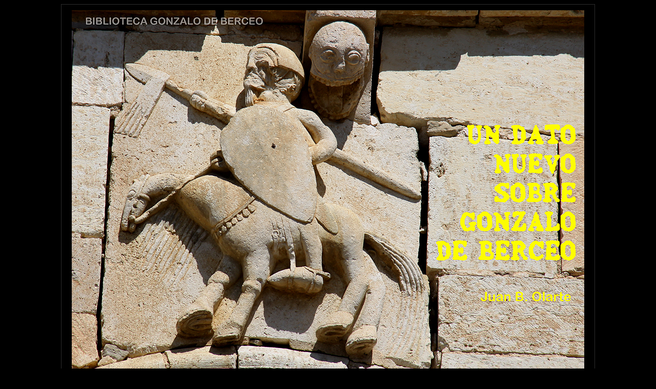

--- FILE ---
content_type: text/html
request_url: http://www.bibliotecagonzalodeberceo.com/berceo/olarte/unnuevodatosobregonzalodeberceo.htm
body_size: 22619
content:
<HTML>
<HEAD>
<script type="text/javascript"> 
  function Open2Popups (page1,page2) {
    window.open(page1,'','width=620,height=900, left=1, scrollbars=yes, resizable');
 
    window.open(page2,'','width=625,height=900, left=630, scrollbars=yes, resizable');
 
    return false;
    
 
  }
 
function FP_popUpMsg(msg) {//v1.0
 alert(msg);
}
</script>
<meta http-equiv="Content-Type" content="text/html; charset=windows-1252">
<title>UN DATO NUEVO SOBRE GONZALO DE BERCEO, Juan Bautista Olarte - BIBLIOTECA GONZALO DE BERCEO </title>
<style> 
<!--
<!--
h1
	{margin-top:24.0pt;
	margin-right:0cm;
	margin-bottom:0cm;
	margin-left:0cm;
	margin-bottom:.0001pt;
	text-align:justify;
	text-indent:35.45pt;
	page-break-after:avoid;
	font-size:14.0pt;
	font-family:Arial;
	color:#365F91;
	}
span.MsoEndnoteReference
	{font-family:"Arial";
	vertical-align:}
h2
	{margin-top:10.0pt;
	margin-right:0cm;
	margin-bottom:0cm;
	margin-left:0cm;
	margin-bottom:.0001pt;
	text-align:justify;
	text-indent:35.45pt;
	page-break-after:avoid;
	font-size:13.0pt;
	font-family:Arial;
	color:#4F81BD;
	}
span.FontStyle17
	{font-family:"Arial";
	}
div.Section1
	{page:Section1;}
span.FontStyle54
	{font-family:"Arial";
	font-weight:bold}
span.FontStyle56
	{font-family:"Arial";
	font-variant:small-caps;
	font-weight:bold}
span.FontStyle55
	{font-family:"Arial";
	font-variant:small-caps;
	font-weight:bold}
span.FontStyle57
	{font-family:"Arial";
	font-style:italic}
span.FontStyle59
	{font-family:"Arial";
	font-style:italic}
span.FontStyle68
	{font-family:"Arial";
	font-style:italic}
span.FontStyle61
	{font-family:"Arial";
	}
span.FontStyle66
	{font-family:"Arial";
	}
span.FontStyle60
	{font-family:"Arial";
	letter-spacing:1.0pt}
span.FontStyle62
	{font-family:"Arial";
	font-weight:bold}
span.FontStyle63
	{font-family:"Arial";
	font-weight:bold;
	font-style:italic}
span.FontStyle64
	{font-family:"Arial";
	font-weight:bold;
	font-style:italic}
span.FontStyle52
	{font-family:"Arial";
	font-variant:small-caps}
span.FontStyle67
	{font-family:"Arial";
	letter-spacing:.5pt;
	font-weight:bold;
	font-style:italic}
span.FontStyle69
	{font-family:"Arial";
	font-variant:small-caps;
	letter-spacing:1.0pt;
	font-weight:bold;
	font-style:italic}
span.FontStyle70
	{font-family:"Arial";
	letter-spacing:.5pt;
	font-style:italic}
span.FontStyle71
	{font-family:"Arial";
	font-variant:small-caps;
	font-style:italic}
span.FontStyle49
	{font-family:"Arial";
	font-weight:bold}
span.FontStyle72
	{font-family:"Arial";
	font-weight:bold}
-->
</style>
</HEAD>
<BODY LINK="#0000FF" text="#996600" bgcolor="#000000">
 
<div align="center">
	<table border="0" width="1040" id="table1" cellspacing="0" cellpadding="0">
		<tr>
			<td height="540">
			<div align="center">
				<table border="1" width="100%" id="table2" cellspacing="0" cellpadding="0" bordercolorlight="#FFFFFF" bordercolordark="#FFFFFF" height="739" style="border-collapse: collapse">
					<tr>
						<td>
						<p align="center">
						<img border="0" src="caballero.jpg" width="1000" height="715" alt="Oreitia: Iglesia de San Julián y Santa Basilisa. Curioso detalle sobre una ventana ocular, un caballero templario, lanza en ristre, señala hacia poniente indicando el Camino de Santiago. "></td>
					</tr>
				</table>
			</div>
			</td>
		</tr>
		<tr>
			<td>&nbsp;</td>
		</tr>
		<tr>
			<td bgcolor="#FFFFCC">
			<div class="Section1">
				<p class="Style21" style="margin-left:60px; margin-right:60px" align="justify">
				<span style="font-size: 10.0pt">&nbsp;</span></p>
				<p class="Style21" style="margin-left:60px; margin-right:60px" align="justify">
				&nbsp;</p>
				<div align="center">
					<table border="1" width="676" id="table274" cellspacing="0" cellpadding="0" bordercolorlight="#996600" bordercolordark="#996600" style="border-collapse: collapse">
						<tr>
							<td>
						<p class="Style21" style="margin-top: 3.4pt; margin-left:100px; margin-right:100px" align="justify">
						&nbsp;</p>
							<p class="Style21" style="margin-top: 3.4pt; margin-left:40px; margin-right:40px" align="justify">
						<span class="FontStyle54"><font size="5">&nbsp;&nbsp;&nbsp;&nbsp; A</font><font size="2"><span style="font-weight: 400">l preparar material para la 
				digitalización de la biblioteca monástica de San Millán de la 
				Cogolla hemos dado con la copia de un documento inédito en que 
				aparece como firmante un «Gonzalo Miguéliz de Berceo, 
				caballero», que puede aportar alguna noticia sobre la 
				desconocida juventud de nuestro primer poeta castellano. 
				Trascribimos el texto en su ortografía original y lo analizamos.</span></font></span></p>
						<p class="Style21" style="text-align: justify; line-height: 100%; margin-top: 5.95pt; margin-left:40px; margin-right:40px">
						<span class="FontStyle54"><font size="2">
						<span style="font-weight: 400">&nbsp;Juan B. Olarte, OAR&nbsp;&nbsp;&nbsp;</span></font></span></p>
							<p>&nbsp;</td>
						</tr>
					</table>
				</div>
				<blockquote>
					<blockquote>
						<blockquote>
							<p class="Style23" style="margin-left: 100px; margin-right: 100px" align="justify">&nbsp;</p>
							<p class="Style23" style="margin-left: 100px; margin-right: 100px" align="justify">&nbsp;</p>
						</blockquote>
					</blockquote>
				</blockquote>
				<p class="Style23" style="margin-top: 10.0pt; margin-left:100px; margin-right:100px" align="justify">
				<span style="text-transform: uppercase">
				<span class="FontStyle56"><font size="2">
				<span style="font-variant: normal">1. </span>
				</font></span><span class="FontStyle55">
				<span style="font-size: 10.0pt; font-variant:normal">El documento encontrado</span></span></span></p>
				<p class="Style23" style="margin-top: 10.0pt; margin-left:100px; margin-right:100px" align="justify">
				&nbsp;</p>
				<blockquote>
					<blockquote>
						<p class="Style14" align="justify" style="margin: 0 100px; ">
						<span class="FontStyle57"><font face="Arial" size="2">
						<span style="font-style: normal; font-weight:700">De hereditatibus in elciego.</span></font></span></p>
						<p class="Style25" style="line-height: 100%; margin: 0 100px; " align="justify">
						<font face="Arial" size="2">&nbsp;</font></p>
						<p class="Style25" style="line-height: 100%; margin: 0 100px; " align="justify">
						<span class="FontStyle57"><font face="Arial" size="2">
						<span style="font-style: normal">In dei nomine. Hec est carta 
				donationis et confirmationis hereditatis, quam ego didacus 
				alvarez cum sororibus meis, videficet dompna teresa et dompna 
				elvira, et cum filiis dompne tote sororis nostre pro remedio 
				animarum nostrarum et parentum nostrorum facimus deo et beatis 
				confessoribus emiliano et felici, et tibi iohanni abbati totique 
				conventui eiusdem ecclesie per sécula cuncta amen. Donamus 
				itaque tibi et confirmamus omnem hereditatem quam habemus en 
				elciego, excepta parte lupi alvarez fratris nostri, cum terris, 
				vineis, Pacuis, collaceis, hermis et populatis, cum ingressu et 
				exitu, et uno molendino, et uno cannale in tronco negro, sub 
				nostra serna, ut serviat deo el beato emiliano atque felici per 
				sécula cuncta amen. Si quis autem propinquorun vel aliorum hanc nostram donationem et 
				confirmationem disrumpere vel receptare in aliquo voluerit in 
				primis ira dei el </span></font></span>
						<span class="FontStyle59"><font size="2" face="Arial">
						<span style="font-style: normal">suorum </span></font>
						</span><span class="FontStyle57">
						<font size="2" face="Arial">
						<span style="font-style: normal">sanctorum 
				incurrat, et cum iuda traditore apud inferos penas luat eternas. 
				Huius </span></font></span><span class="FontStyle59">
						<font size="2" face="Arial">
						<span style="font-style: normal">re 
				</span></font></span><span class="FontStyle57">
						<font face="Arial" size="2">
						<span style="font-style: normal">sunt 
				testes: Fortum semenez de quintaniella, miles. Gundissabus 
				michaelis </span></font><font size="2">
						<span style="font-style: normal">[</span></font><span style="font-size: 8.0pt"><font face="Arial" size="2"><span style="font-style: normal">1] 
				de berceo, miles. Alvaros gundissalvez de fervias, armiger. Roi 
				de agonciello, armiger. Ferran garciez, armiger. Potestad de 
				muriellas, armiger. Dominicus sancii de billar de torre, 
				presbyter. Dominicus de villa porchera, presbyter. Et insuper 
				sunt testes de la guardia: Sancio enneguez, que era prestamero 
				de la guardia, per mano de don diago alvarez. Peidro martinez, 
				ermano de dominico martinez. Peidro sanz de cabannas. Juan 
				mazonero. Don Ferrando el abad. Dominico perez, filio de peidro 
				cascajar. Julian. Sancio fernandez. Lope lopiz de tirgo. Peidro 
				ennecones. Don oria, mulier de ferrando de fervias. Mulier de 
				peidro cascajar. Maria carral, que est bodeguera de don diago alvarez. Rodrigo de agonciello, que metió en esta heredad, per 
				mandamiento de don diago alvarez et de sos hermanos, al porposto 
				don peidro furtado de sant milian. Et sunt testes sancti 
				emiliani: Michael, prior maior. Dominicus, prior minor. 
				Dominicus, sacrista. Et totus conventus. Regnante rege Sancio en 
				navarra. Et sub eo ego didacus alvarez en laguardia dominante. 
				Alcalde Martin sancho de antonnana. Iurati: Dominicus martin et 
				Petrus martin, suus frater. Martin de la puerta. El alcalde de 
				esquili, Peón. Facta carta era M. CC.L, séptimo kalendas iulii.</span></font></span></span></blockquote>
				</blockquote>
				<p class="Style25" style="line-height: 100%; margin: 0 100px; " align="justify">
				&nbsp;<p class="Style25" style="line-height: 100%; margin: 0 100px; " align="justify">
				&nbsp;<p class="Style23" align="justify" style="margin: 0 100px; ">
				<font size="2" face="Arial">&nbsp;</font></p>
				<p class="Style23" align="justify" style="margin: 0 100px; ">&nbsp;</p>
				<p class="Style23" style="margin-top: 4.75pt; margin-left:100px; margin-right:100px" align="justify">
				<span class="FontStyle55">
				<span style="font-size: 10.0pt; font-variant:normal; text-transform:uppercase">2. 
				Traducido a nuestro castellano actual</span></span></p>
				<p class="Style23" style="margin-top: 4.75pt; margin-left:100px; margin-right:100px" align="justify">&nbsp;</p>
				<blockquote>
					<blockquote>
						<p class="Style31" align="justify" style="margin-top: 11.0pt; margin-left:100px; margin-right:100px">
						<b>
						<span class="FontStyle68"><font size="2">Sobre 
				las heredades en Elciego:</font></span></b></p>
						<p class="Style14" style="margin-left: 100px; margin-right: 100px; margin-top: 5.4pt; margin-bottom: .0001pt" align="justify">
						<span class="FontStyle57"><font size="2">En el 
				nombre de Dios. Esta es carta de donación y confirmación de la 
				heredad que yo, Diego Álvarez, junto con mis hermanas, a saber, 
				Doña Teresa y Doña Elvira, y con los hijos de Doña Toda, nuestra 
				hermana, para remedio de nuestras almas y de las de nuestros 
				parientes hacemos a Dios y a los bienaventurados confesores 
				Millán y Felices, y a ti, el abad Juan, y a todo el convento de 
				la misma iglesia para todos los siglos. Amén.</font></span></p>
						<p class="Style14" style="margin-left: 100px; margin-right: 100px; margin-top: 3.55pt; margin-bottom: .0001pt" align="justify">
						<span class="FontStyle57"><font size="2">Así, 
				pues, donamos y confirmamos toda cuanta heredad tenemos en 
				Elciego (salvo la parte que corresponde a Lope Álvarez, nuestro 
				hermano) con sus tierras, viñas, pastos, collazos, desiertos y 
				poblados, con sus entradas 
				y salidas, y con un molino y su canal en Tronco Negro, al pie de 
				nuestra finca, para que sirvan a los santos Millán y Felices por 
				todos los siglos. Amén.</font></span></p>
						<p class="Style35" style="text-align: justify; text-indent: 0cm; margin-left: 100px; margin-right: 100px; margin-top: 4.25pt; margin-bottom: .0001pt">
						<span class="FontStyle57"><font size="2">Y si 
				alguien quisiera invalidar o modificar en algo esta donación y 
				confirmación nuestra, primeramente incurra en la ira de Dios y 
				de sus santos y, además, sufra en los infiernos con Judas el 
				traidor las penas eternas.</font></span></p>
						<p class="Style14" style="margin-left: 100px; margin-right: 100px; margin-top: 3.9pt; margin-bottom: .0001pt" align="justify">
						<span class="FontStyle57"><font size="2">De esto 
				son testigos: Fortún Jiménez de Quintanilla, caballero. Gonzalo 
				Miguéliz de Berceo, caballero. Alvaro González de Hervías, 
				escudero. Rodrigo de Agoncillo, escudero. Fernando García, 
				escudero. Podestad de Murillas, escudero. Domingo Sánchez de 
				Villar de Torre, presbítero. Domingo de Villaporquera, 
				presbítero.</font></span></p>
						<p class="Style14" style="margin-left: 100px; margin-right: 100px; margin-top: 3.9pt; margin-bottom: .0001pt" align="justify">
						<span class="FontStyle57"><font size="2">Son 
				también testigos de Laguardia: Sancho Iñiguez, que era becario 
				por cuenta de don Diego Álvarez. Pedro Martínez, hermano de 
				Domingo Martínez. Pedro Sanz de Cabanas. Juan el albañil. Don 
				Fernando el abad. Domingo Pérez, hijo de Pedro Cascajar. Julián. 
				Sancho Fernández. Lope López de Tirgo. Pedro Enecónez. Doña 
				Oria, mujer de Fernando de Hervías. La mujer de Pedro Cascajar. 
				María Carral, que es bodeguera, de don Diego Álvarez. Rodrigo de 
				Agoncillo, que introdujo en esta heredad, por mandato de don 
				Diego Álvarez y de sus hermanos, al representante don Pedro 
				Hurlado de San Millán.</font></span></p>
						<p class="Style14" style="margin:0 100px; " align="justify">
						<span class="FontStyle57"><font size="2">Son 
				igualmente testigos de San Millán: Miguel, prior mayor. 
				Domingo, prior menor. Domingo, sacristán. Y todo el convento.</font></span></p>
						<p class="Style14" style="margin:0 100px; " align="justify">
						<span class="FontStyle57"><font size="2">Reinando en Navarra el rey Sancho. Y bajo su autoridad, yo Diego 
				Álvarez, dominante en La Guardia. El alcalde Martín Sancho de Anto-ñana. Jurados: Domingo Martín y Pedro Martín, su hermano. 
				Martín de Lapuerta. El alcalde de Esquili. Peón.</font></span></p>
						<p class="Style14" align="justify" style="margin-left: 100px; margin-right: 100px; margin-top: 3.9pt; margin-bottom: .0001pt">
						<span class="FontStyle57"><font size="2">Carta 
				hecha en la era de 1250, a siete días de las kalendas de julio.</font></span></p>
					</blockquote>
				</blockquote>
				<p class="Style23" style="margin-left:100px; margin-right:100px" align="justify">
				<span style="font-size: 10.0pt">&nbsp;</span></p>
				<p class="Style23" style="margin-left:100px; margin-right:100px" align="justify">&nbsp;</p>
				<p class="Style23" style="margin-top: 4.3pt; margin-left:100px; margin-right:100px" align="justify">
				<span class="FontStyle55">
				<span style="font-size: 10.0pt; font-variant:normal; text-transform:uppercase">3. 
				Análisis</span></span></p>
				<p class="Style23" style="margin-top: 4.3pt; margin-left:100px; margin-right:100px" align="justify">&nbsp;</p>
				<p class="Style38" style="margin-top: 6.05pt; line-height:100%; margin-left:100px; margin-right:100px; text-indent:14px" align="justify">
				<span class="FontStyle61"><font size="2">&nbsp; No se 
				conserva el documento original, sino una copia muy próxima
				2 que se halla en el folio 246r, que es el último, del
				</font></span><span class="FontStyle57"><font size="2">Becerro Galicano
				<span style="font-style: normal">3</span>.
				</font></span><span class="FontStyle61"><font size="2">Forma parte, pues, de la última 
				de las varias adiciones documentales incorporadas al códice. 
				Suele atribuirse al </font></span><span class="FontStyle57">
				<font size="2">Becerro </font></span><span class="FontStyle61">
				<font size="2">una 
				fecha imprecisa de finales del siglo </font></span>
				<span class="FontStyle66"><font size="2">XII;
				</font></span><span class="FontStyle61"><font size="2">las adiciones son ya del 
				</font></span><span class="FontStyle66"><font size="2">XIII, 
				</font></span><span class="FontStyle61"><font size="2">como se deduce por 
				las fechas de los documentos, aunque la letra (o letras, porque 
				son de varias manos) no difiere apenas del cuerpo del códice.</font></span><font size="2">&nbsp;</font><p align="justify" style="margin-left: 100px; margin-right: 100px; text-indent:14px">
				</p>
				<p class="Style42" style="margin-top: 4.65pt; margin-left:100px; margin-right:100px; text-indent:14px" align="justify">
				<span class="FontStyle61"><font size="2">&nbsp; Lo cita 
				Diego de Mecolaeta en un manuscrito de 1735, remitiendo al
				</font></span><span class="FontStyle68"><font size="2">Becerro Galicano, 
				</font></span><span class="FontStyle61"><font size="2">señal 
				de que para entonces ya se había perdido el documento original
				4. A finales del siglo </font></span><span class="FontStyle66">
				<font size="2">XVIII </font></span><span class="FontStyle61">
				<font size="2">lo 
				trascribe con el número 505 la llamada </font></span>
				<span class="FontStyle68"><font size="2">Colección Minguella
				<span style="font-style: normal">5</span></font><span style="font-size: 9.0pt"><font size="2">,
				</font></span></span><span class="FontStyle61"><font size="2">manuscrito del archivero de San 
				Millán Plácido Romero. Serafín Prado y Tirso Alesanco, en </font>
				</span><span class="FontStyle68"><font size="2">Archivo abacial de San Millán de la Cogolla. Extracto cronológio
				<span style="font-style: normal">6</span>,
				</font></span><span class="FontStyle61"><font size="2">lo reseñan así: «Diego </font></span><span class="FontStyle68">
				<font size="2">Álvarez con sus hermanas y 
				sobrinos da a S. Millán toda la herencia que poseía en Elciego»,
				</font></span><span class="FontStyle61"><font size="2">no debieron de ver la firma del 
				poeta, apunte que sí suelen añadir en otros documentos. 
				Lógicamente no lo mencionan ni Luciano Serrano
				7, 
				que se detiene en 1150, ni María Luisa Ledesma
				8, 
				que lo hace en 1200.</font></span></p>
				<p class="Style42" style="text-indent: 14.7pt; margin-top: 5.75pt; margin-left:100px; margin-right:100px" align="justify">
				<span class="FontStyle61"><font size="2">Más 
				extraño es que no lo conociera Joaquín Peña, que hizo el rebusco 
				de todos los documentos conocidos que mencionan al poeta Berceo
				9. 
				También lo pasan por alto los hermanos Claudio y Javier García 
				Turza 10, 
				que deberían haberse fijado en él tanto por razones filológicas 
				y literarias como por el campo de su atención.</font></span></p>
				<p class="Style42" style="text-indent: 15.4pt; margin-top: 6.45pt; margin-left:100px; margin-right:100px" align="justify">
				<span class="FontStyle61"><font size="2">El 
				documento, pues, se encuentra inédito. La fecha es la de 25 de 
				junio de 1212, es decir, menos de un mes anterior a la batalla 
				de las Navas. El lugar de firma, con toda probabilidad, es 
				Laguardia, hoy Álava, pero entonces pertenencia del reino de 
				Navarra. Ello explica las menciones finales del rey Sancho, que 
				es VII el Fuerte. Los testigos son navarros y castellanos 
				entreverados y en buena armonía. Es decir, la colaboración de 
				Navarra y de Castilla en la guerra que se había emprendido se 
				refleja en la retaguardia. Llama la atención que no aparezca 
				ningún personaje de alcurnia (cuya presencia parecería estar 
				exigida por el rango político y militar del donante), sino sólo 
				dos caballeros, posiblemente excluidos, por su juventud, de la 
				leva general para aquella campaña decisiva. En cuanto a la 
				procedencia social de los testigos es la siguiente: cuatro 
				escuderos, tres «jurados», dos caballeros, dos presbíteros, dos 
				alcaldes, un prestamero o becario en estudios eclesiásticos, un 
				«abad», un mazonero o albañil, una bodeguera y un Rodrigo de Agoncillo que desempeña las funciones de alguacil, o algo 
				parecido, pues </font></span><span class="FontStyle68">
				<font size="2">«metió en esta heredad... 
				al porposto peidro furtado de sant milian» </font></span>
				<span class="FontStyle61"><font size="2">(entendemos la palabra 
				</font></span><span class="FontStyle68"><font size="2">«porposto» 
				</font></span><span class="FontStyle61"><font size="2">como el 
				representante del abad 11). Por cierto, este Pedro 
				Hurtado debió de desarrollar esta responsabilidad durante 
				bastantes años, ya que con esa misma función aparece citado en 
				otros documentos, pero este detalle no hace a nuestro caso. De 
				otros testigos no se menciona la procedencia social. Por parte 
				del monasterio firman los priores mayor y menor
				12 
				y el sacristán. No se dice que asistieran a la firma ni el 
				donante Diego Álvarez, que podría encontrarse en campaña, ni el abad de San Millán, don Juan (Juan Sánchez, que lo fue entre 1208 
				y 1249).</font></span></p>
				<p class="Style42" style="text-indent: 14.45pt; margin-top: 8.3pt; margin-left:100px; margin-right:100px" align="justify">
				<span class="FontStyle61"><font size="2">El 
				otorgante es Diego Álvarez y su familia. Se mencionan tres 
				hermanas: Teresa, Elvira y Toda, ésta verosímilmente difunta, y 
				un hermano, Lope, cuya hacienda es excluida de la donación. Su 
				relación con el monasterio de San Millán se mantuvo muchos años, 
				ya que todavía en 1231 repetía otras donaciones en el mismo 
				pueblo de Elciego 13. Tal vez esta nueva hacienda 
				donada en el mismo pueblo fuera la que se había excluido 
				diecinueve años antes. Debía de ser familia pudiente: Diego Alvarez es </font></span><span class="FontStyle68">
				<font size="2">«tenente» </font></span>
				<span class="FontStyle61"><font size="2">o 
				responsable de la fortaleza de Laguardia a nombre de Sancho el 
				Fuerte, sufraga becas, dispone de bodega propia y quizá de una 
				cuadrilla de albañiles a su servicio, la hacienda mencionada en 
				esta donación comprende un molino, un canal, una serna, viñas, 
				pastizales y otras tierras </font></span>
				<span class="FontStyle68"><font size="2">«pobladas y por poblar».
				</font></span><span class="FontStyle61"><font size="2">No es 
				una finca aislada de la que se indiquen los linderos, como suele 
				hacerse en otros documentos similares.</font></span></p>
				<p class="Style42" style="text-indent: 14.45pt; margin-top: 9.4pt; margin-left:100px; margin-right:100px" align="justify">
				<span class="FontStyle68"><font size="2">«De 
				todo lo cual sólo han quedado </font></span>
				<span class="FontStyle61"><font size="2">—dice 
				un apunte manuscrito de Mecolaeta, en 1735— </font></span>
				<span class="FontStyle68"><font size="2">cinco 
				fanegas y ocho celemines de tierra que se dieron a censo 
				perpetuo a Tomás Ibáñez, vecino de Elciego, por tres ducados de 
				réditos en cada año» <span style="font-style: normal">14</span></font></span><span class="FontStyle61"><font size="2">. 
				Si la hacienda, aunque venida a menos, había durado algo más de 
				cinco siglos, el documento de propiedad había sido eficaz. Lo 
				cual es un dato que avala la autenticidad del original copiado 
				en el </font></span><span class="FontStyle68"><font size="2">Becerro.</font></span></p>
				<p class="Style42" style="text-indent: 14.1pt; margin-top: 9.4pt; margin-left:100px; margin-right:100px" align="justify">
				<span class="FontStyle61"><font size="2">A 
				varios de los testigos mencionados los documentamos en 
				escrituras contemporáneas, pero hacerlo ahora sería una 
				digresión innecesaria. Nos interesa destacar ese </font></span>
				<span class="FontStyle68"><font size="2">«Gundissalvus Michaelis de Berceo miles».
				</font></span><span class="FontStyle61"><font size="2">Es 
				lógico que para esta importante donación se buscaran testigos 
				cualificados, muchos de los cuales se encontrarían en la 
				campaña de las Navas y por ello se ha recurrido a algunos 
				eclesiásticos del entorno, navarros y castellanos, y a un par 
				de </font></span><span class="FontStyle68"><font size="2">«milites», 
				</font></span><span class="FontStyle61"><font size="2">tal vez 
				demasiado jóvenes todavía para la guerra. Ese </font></span>
				<span class="FontStyle68"><font size="2">«Gonzalo Miguéliz de Berceo, caballero»
				</font></span><span class="FontStyle61"><font size="2">o 
				militar, ¿es nuestro primer poeta de lengua castellana? Al 
				menos podría serlo si tenemos en cuenta el nombre y la fecha de 
				la donación. Quien prefiera poner en duda la identificación con 
				el poeta por el hecho de aparecer un apellido, Miguéliz, que no 
				se repite en otros documentos paralelos, está en su perfecto 
				derecho, pero tendrá que inventarse otro «Gonzalo de Berceo» 
				desconocido. Y la misma razón habría para negar que el Gonzalo 
				de Berceo diácono y preste y maestro de confesión, etc., que se 
				documenta en </font></span><span class="FontStyle60">
				<font size="2">otros </font></span><span class="FontStyle61">
				<font size="2">diplomas, sea el mismo que inició nuestra poesía culta.</font></span></p>
				<p class="Style42" style="text-indent: 14.1pt; margin-top: 8.7pt; margin-left:100px; margin-right:100px" align="justify">
				<span class="FontStyle61"><font size="2">Ahí se 
				encuentra, pues, la pequeña aportación que hacemos con este 
				documento inédito: el nombre del padre o de familia, la clase 
				social hidalga, la profesión militar de su juventud, la 
				anticipación de su calculada fecha de nacimiento, que debe 
				adelantarse algunos años, hasta el 1190 más o menos. Y un 
				temperamento heredado o aprendido en las aulas que sugerimos a 
				los estudiosos.</font></span></p>
				<p class="Style42" style="text-indent: 14.1pt; margin-top: 8.3pt; margin-left:100px; margin-right:100px" align="justify">
				<span class="FontStyle61"><font size="2">En 
				primer lugar, una luz nueva bajo la que se puede releer a 
				Berceo: la de una juventud y seguramente formación 
				caballeresca, propia de su clase social. Miguel Ibáñez publicó 
				en 1995 su tesis sobre </font></span><span class="FontStyle68">
				<font size="2">Gonzalo de Berceo y las 
				literaturas transpirenaicas: lectura cortés de su obra mañana,
				</font></span><span class="FontStyle61"><font size="2">donde rastrea ideas y expresiones 
				épicas y trovadorescas de origen francés
				15. 
				Quiero decir que bajo la capa de piedad, que siempre arrastra 
				Berceo en su obra madura, subyace el caballero de mentalidad 
				heroica y amatoria. Ahora, al comprobar que fue militar en su 
				juventud, lo comprendemos mejor.</font></span></p>
				<p class="Style42" style="text-indent: 14.85pt; margin-top: 8.7pt; margin-left:100px; margin-right:100px" align="justify">
				<span class="FontStyle61"><font size="2">Bajo 
				esta misma luz se puede replantear la polémica sobre la autoría 
				del </font></span><span class="FontStyle68"><font size="2">Libro de Alexandre,
				</font></span><span class="FontStyle61"><font size="2">atribuido a nuestro Berceo o al semidesconocido Juan Lorenzo de 
				Astorga. Se ha tomado pie para una u otra atribución la 
				habilidad del códice de Osuna o del de París, ambos muy 
				maleados por transcripciones sucesivas; del vocabulario riojano 
				o leonés de uno o de otro; de las expresiones, tropos y formas 
				de versificar que se encuentran en otras obras ciertas de Berceo
				16. 
				Para muchos ni el argumento de la leyenda de Alejandro ni su 
				planteamiento heroico encajaría en lo que después escribe el 
				poeta riojano. Ahora, con un joven que antes que clérigo fue 
				caballero en ejercicio, como demuestra el documento que 
				publicamos, tal vez esos reparos caigan por el suelo. Queden 
				estas consideraciones para plumas mejor documentadas.</font></span></p>
				<p class="Style42" style="text-indent: 14.85pt; margin-top: 8.7pt; margin-left:100px; margin-right:100px" align="justify">
				&nbsp;</p>
				<p class="Style23" style="margin-left:100px; margin-right:100px" align="justify">
				<span style="font-size: 10.0pt">&nbsp;</span></p>
				<p class="Style23" style="margin-top: .7pt; margin-left:100px; margin-right:100px" align="justify">
				<span class="FontStyle55">
				<span style="font-size: 10.0pt; font-variant:normal; text-transform:uppercase">4. La 
				recepción de Berceo</span></span></p>
				<p class="Style23" style="margin-top: .7pt; margin-left:100px; margin-right:100px" align="justify">
				&nbsp;</p>
				<p class="Style38" style="margin-top: 6.1pt; margin-left:100px; margin-right:100px" align="justify">
				<span class="FontStyle61"><font size="2">&nbsp;&nbsp;&nbsp;&nbsp; A 
				Gonzalo de Berceo parece que nadie lo estimó debidamente hasta 
				que Martín Sarmiento da noticia de su obra en </font></span>
				<span class="FontStyle68"><font size="2">Memorias para la historia de la poesía española
				<span style="font-style: normal">17,</span></font></span><span class="FontStyle61"><font size="2"> 
				edición póstuma de 1775. Bien es cierto que los escritores 
				benedictinos del monasterio de San Millán lo citan 
				repetidamente, casi siempre con un remoquete despectivo; así lo 
				hace el limo. Prudencio de Sandoval, Andrés de Salazar, Martín 
				Martínez, Custodio de Mecolacta y su sobrino Diego de Mecolaeta, 
				y algunos otros 18. Una pintura en cobre, colocada ahora 
				en la sacristía del monasterio, parece reflejar el </font>
				</span><span class="FontStyle68"><font size="2">Milagro XX de Nuestra Señora
				<span style="font-style: normal">19</span></font></span><span class="FontStyle61"><font size="2">; 
				como quiera que este cuadro está mandado pintar en Roma por el 
				padre José Fernández entre 1697 y 1699, tendríamos la 
				confirmación de que, muchos años antes, unos setenta y tantos, 
				de que diera noticia del poeta al mundo literario el maestro 
				Sarmiento, ya en San Millán se leían con interés y cariño las 
				obras de Gonzalo de Berceo.</font></span></p>
				<p class="Style42" style="text-indent: 13.95pt; margin-top: 6.45pt; margin-left:100px; margin-right:100px" align="justify">
				<span class="FontStyle61"><font size="2">Por 
				cierto que Sarmiento nunca estuvo en San Millán y que los 
				textos de que dispone le fueron suministrados por Diego de 
				Mecolaeta, viejo conocido y colaborador del maestro, como lo 
				había sido del agustino padre Flórez para rebuscar textos 
				mozárabes inéditos 20. 
				Al maestro 
				Sarmiento no le duelen prendas cuando confiesa: </font></span>
				<span class="FontStyle68"><font size="2">«Solicité que se registrase el Archivo de S. Millán con toda 
				exactitud y conseguí cuanto deseaba. Desde el año 1737 hasta 
				1741 era Abad de aquel monasterio el P. Mro. Fray Diego de 
				Mecolaeta, sujeto bien conocido por sus escritos históricos, 
				entre los cuales uno es la Vida que sacó de S. Millán. Es 
				sujeto inteligentísimo de Archivos y tiene una total comprehensión del de S. Millán, casa de su profesión».
				</font></span><span class="FontStyle61"><font size="2">Por el mismo Sarmiento sabemos que en ese momento se hallaban en 
				San Millán dos códices con las obras de Berceo, uno en folio y 
				otro, más antiguo, en cuarto. Pero vayamos a lo que hace a 
				nuestro argumento: </font></span><span class="FontStyle68">
				<font size="2">«En el Archivo de aquel 
				Monasterio halló el dicho P. Abad siete instrumentos o 
				escrituras, que, con otros, firma, o confirma D. Gonzalo de 
				Berceo. Dos son de la era de 1258, o del año de Cristo 1220, y 
				los cinco restantes son de la era de 1259, o del año 1221»<span style="font-style: normal"> 
				21</span></font><span style="font-size: 9.0pt"><font size="2">.</font></span></span><font size="2">&nbsp;</font></p>
				<p align="justify" style="margin-left: 100px; margin-right: 100px">
				</p>
				<p class="Style42" style="text-indent: 14.25pt; margin-top: 8.2pt; margin-left:100px; margin-right:100px" align="justify">
				<span class="FontStyle61"><font size="2">Estos 
				siete instrumentos son los que más abajo numeramos del 2 al 8. 
				Se encuentran todos, seguidos, en el </font></span>
				<span class="FontStyle68"><font size="2">Bulario
				</font></span><span class="FontStyle61"><font size="2">o </font>
				</span><span class="FontStyle68"><font size="2">Becerro
				<span style="letter-spacing: -1pt">III</span> </font></span>
				<span class="FontStyle61"><font size="2">y 
				responden, al parecer, a la misma operación económica: dotar de 
				rentas unas lámparas que debían arder día y noche ante la imagen 
				de la Virgen y ante las reliquias de San Millán. A decir verdad, 
				o no fue exhaustivo el informador al revisar el archivo, o no 
				fue muy preciso el informado al leer las eras. Sarmiento los 
				aduce únicamente para precisar a Nicolás Antonio que había 
				atribuido el poeta Berceo a la época de Alfonso VI, cuando en 
				realidad había sido contemporáneo de Alfonso X el Sabio. La 
				cita de algunas estrofas del poeta ofrecía una muestra 
				suficiente para que los eruditos paladeasen unos textos hasta 
				entonces desconocidos, o poco menos, por casi todos.</font></span></p>
				<p class="Style42" style="text-indent: 14.25pt; margin-top: 7.85pt; margin-left:100px; margin-right:100px" align="justify">
				<span class="FontStyle61"><font size="2">La obra 
				de Sarmiento y los elogios que dedica a nuestro poeta indujo a 
				Tomás Antonio Sánchez a incluir a Berceo en su </font></span>
				<span class="FontStyle68"><font size="2">Colección de poetas castellanos anteriores al siglo 
				</font></span><span class="FontStyle59"><font size="2">XV </font>
				</span><span class="FontStyle61"><font size="2">(Madrid, 1779)
				22. Aquí ya no es una muestra de alguna que otra estrofa de 
				Berceo, sino que se edita todo el corpus de sus obras. Por 
				tanto, Sánchez tuvo que disponer de un informador que le 
				copiara íntegramente cuanto había en uno de los dos códices, el 
				en folio o el en cuarto. Cita, además, los mismos diplomas de 
				que había tenido noticia Sarmiento y añade otros de los años 
				1237, 1240, 1242, 1246 y 1264; son los que listamos abajo con 
				los números 9-14. Desde el monasterio de San Millán hubieron de 
				proporcionarle la noticia de aquellos hallazgos. Este informador 
				erudito no pudo ser otro que el padre Plácido Romero, archivero 
				y trabajador infatigable, según testimonio contemporáneo de Jovellanos 
				23.</font></span></p>
				<p class="Style42" style="text-indent: 13.9pt; margin-top: 6.4pt; margin-left:100px; margin-right:100px" align="justify">
				<span class="FontStyle61"><font size="2">Estos 
				diplomas sirven a Sánchez para marcar la cronología del poeta: 
				clérigo secular, diácono (antes de 1221, lo cual lleva al autor 
				a marcar una fecha de nacimiento hacia el año 1198 o </font>
				</span><span class="FontStyle68"><font size="2">algo antes), 
				</font></span><span class="FontStyle61"><font size="2">presbítero (antes de 1237), 
				hermano de otro presbítero llamado Juan (1242), maestro de 
				confesión y cabezalero de testamentos (antes de 1253 o, tal vez, 
				de 1249), etc. Como quiera que, en los </font></span>
				<span class="FontStyle68"><font size="2">Milagros de Nuestra Señora, 
				</font></span><span class="FontStyle61"><font size="2">habla 
				de «los </font></span><span class="FontStyle68"><font size="2">tiempos de la buena ventura»
				</font></span><span class="FontStyle61"><font size="2">del rey Fernando III el Santo, la 
				muerte del poeta debió de ocurrir algunos años después, es 
				decir, a partir de 1252. Añadamos que de los mismos 
				instrumentos diplomáticos se deduce la relación que mantuvo con 
				el abad don Juan Sánchez y con el prior Rodrigo Iñiguez, luego 
				abad de Silos y tenido por santo 24.</font></span></p>
				<p class="Style42" style="text-indent: 13.55pt; margin-top: 7.15pt; margin-left:100px; margin-right:100px" align="justify">
				<span class="FontStyle61"><font size="2">A 
				mediados del siglo </font></span><span class="FontStyle66">
				<font size="2">XIX </font></span><span class="FontStyle61">
				<font size="2">se 
				daban por perdidos todos estos instrumentos, excepto un 
				original suelto, el número 10 de nuestro listado, que había ido 
				a parar a la Academia de la Historia como consecuencia del 
				expolio sufrido durante el trienio liberal
				25. 
				Pero no debían de estar tan 
			perdidos cuando, al rehacer el archivo del monasterio, reuniendo 
			fondos dispersos por la comarca, los agustinos recoletos, que se 
			hicieron cargo del monasterio en 1878, han logrado reagruparlos. 
			Pero ese buen hacer en beneficio de la historia es otro argumento. 
			El caso es que el padre Joaquín Peña los trascribe y edita en 1972&nbsp; 26. Ahora podemos aportar un instrumento más en que nadie 
			se había fijado.</font></span></p>
			<p class="Style31" align="justify" style="margin-top: .4pt; margin-left:100px; margin-right:100px">
			<b>
			<span class="FontStyle68"><font size="2">Los 
			ordenamos por orden cronológico: </font></span></b></p>
			<p class="Style33" style="text-align: justify; margin-left: 100px; margin-right: 100px; margin-top: 0; margin-bottom: 6px; text-indent:0; line-height:100%">
			<span class="FontStyle61"><font size="2">1.</font><span style="font-style: normal; font-variant: normal; font-weight: normal; font-family: Arial"><font size="2">&nbsp;&nbsp;&nbsp;&nbsp;</font></span></span><span class="FontStyle68"><font size="2">«Era M.CC.L., séptimo ¡calendas iulii», 
			25 </font></span><span class="FontStyle61">
			<font size="2">de junio de </font></span>
			<span class="FontStyle68"><font size="2">1212.
			</font></span><span class="FontStyle61">
			<font size="2">Donación de hacienda en Elciego, 
			hecha por Diego Alvarez. Uno de los firmantes es </font></span>
			<span class="FontStyle68"><font size="2">«Gundissalvus 
			Michaelis de berceo, miles» <span style="font-style: normal">27</span>.</font></span><span class="FontStyle61"></span></p>
			<p class="Style43" style="margin-left: 100px; line-height:100%; margin-right:100px; text-indent:0; margin-top:0; margin-bottom:6px" align="justify">
			<span class="FontStyle61"><font size="2">2.</font><span style="font-style: normal; font-variant: normal; font-weight: normal; font-family: Arial"><font size="2">&nbsp;&nbsp;&nbsp;&nbsp;</font></span><span style="font-size: 9.0pt"><font size="2">«Era M.CC.L.IX.», año
			</font> </span></span>
			<span class="FontStyle68"><font size="2">1221.
			</font></span><span class="FontStyle61">
			<font size="2">Pedro (de Olmos), camarero del 
			monasterio, compra una viña a María Sancho en Villa Olquit. Firma
			</font></span><span class="FontStyle68">
			<font size="2">«Don gonçalvo de verceo»
			<span style="font-style: normal">28</span>.</font></span></p>
			<p class="Style24" style="text-align: justify; margin-left: 100px; margin-right: 100px; margin-top: 0; margin-bottom: 6px; line-height:100%; text-indent:0">
			<span class="FontStyle68"><font size="2">3&nbsp;&nbsp;&nbsp; «Era M.CC.L.IX.» </font></span><span class="FontStyle61">
			<font size="2">año </font></span>
			<span class="FontStyle68"><font size="2">1221.
			</font></span><span class="FontStyle61">
			<font size="2">Pedro de Olmos, camarero del 
			monasterio, compra dos viñas a Juan Zapatero en Badarán. Firma
			</font></span><span class="FontStyle68">
			<font size="2">«Don gonçalvo de verceo»&nbsp;
			<span style="font-style: normal">29</span></font><span style="font-size: 9.0pt"><font size="2"><span style="font-style: normal">.</span></font></span></span></p>
			<p class="Style43" style="margin-left: 100px; margin-right: 100px; margin-top: 0; margin-bottom: 6px; line-height:100%; text-indent:0" align="justify">
			<span class="FontStyle68"><font size="2">4.</font><span style="font-style: normal; font-variant: normal; font-weight: normal; font-family: Arial"><font size="2">&nbsp;&nbsp;&nbsp;&nbsp;</font></span><span style="font-size: 9.0pt"><font size="2">«Era M.CC.L.IX.»,
			</font> </span></span><span class="FontStyle61">
			<font size="2">año </font></span>
			<span class="FontStyle68"><font size="2">1221.
			</font></span><span class="FontStyle61">
			<font size="2">Pedro de Olmos, camarero del 
			monasterio, compra una tierra a Juan Ribero de Villagonzalo. Firma
			</font></span><span class="FontStyle68">
			<font size="2">«Gundissalvus de berceo»
			<span style="font-style: normal">30</span>.</font></span></p>
			<p class="Style43" style="margin-left: 100px; margin-right: 100px; margin-top: 0; margin-bottom: 6px; line-height:100%; text-indent:0" align="justify">
			<span class="FontStyle61"><font size="2">5.</font><span style="font-style: normal; font-variant: normal; font-weight: normal; font-family: Arial"><font size="2">&nbsp;&nbsp;&nbsp;</font></span></span><span class="FontStyle68"><font size="2">«Era M.CC.L.IX.», </font></span>
			<span class="FontStyle61"><font size="2">año </font>
			</span><span class="FontStyle68"><font size="2">1221. </font></span><span class="FontStyle61">
			<font size="2">Pedro del Olmos, camarero del 
			monasterio, cambia una tierra con Domingo Juániz de Terrero. Firma
			</font></span><span class="FontStyle68">
			<font size="2">«Don Gonçalvo de verceo» </font></span><span class="FontStyle61">
			<font size="2">31.</font></span></p>
			<p class="Style24" style="text-align: justify; text-indent: 0; margin-left: 100px; margin-right: 100px; margin-top: 0; margin-bottom: 6px; line-height:100%">
			<span class="FontStyle68"><font size="2">
			<span style="font-style: normal">6 </span>&nbsp; «Era M.CC.L.VIIII», </font></span><span class="FontStyle61">
			<font size="2">año </font></span>
			<span class="FontStyle68"><font size="2">1221.
			</font></span><span class="FontStyle61">
			<font size="2">María Gonzalo y Minga Sancho venden 
			a Pedro de Olmos, camarero del monasterio, dos tierras. Firma </font>
			</span><span class="FontStyle68"><font size="2">«Don 
			Gonzalvo diachonus de verzeo» <span style="font-style: normal">32.</span></font></span></p>
				<p class="Style24" style="text-align: justify; text-indent: 0; margin-left: 100px; margin-right: 100px; margin-top: 0; margin-bottom: 6px; line-height:100%">
			<span class="FontStyle61"><font size="2">7. </font>
			</span><span class="FontStyle68"><font size="2">&nbsp;&nbsp; «Era 
			M.CC.L.VIIII», </font></span><span class="FontStyle61">
			<font size="2">año </font></span>
			<span class="FontStyle68"><font size="2">1221.
			</font></span><span class="FontStyle61">
			<font size="2">María Domingo vende una tierra al 
			camarero. Firma </font></span><span class="FontStyle68">
			<font size="2">«Don Gonzalvo diachonus de verzeo»<span style="font-style: normal"> 
33.</span></font></span></p>
			<p class="Style24" style="text-align: justify; text-indent: 0; margin-left: 100px; line-height:100%; margin-right:100px; margin-top:0; margin-bottom:6px">
			<span class="FontStyle68"><font size="2">8&nbsp;&nbsp;&nbsp;&nbsp; «Era M.CC.L.IV», </font></span><span class="FontStyle61">
			<font size="2">año </font></span>
			<span class="FontStyle68"><font size="2">1221.
			</font></span><span class="FontStyle61">
			<font size="2">Los hijos de María Miguéliz venden a 
			Pedro de Olmos, camarero de San Millán, una viña en Badarán. Firma
			</font></span><span class="FontStyle68">
			<font size="2">«Don Gonçalvo de verceo»
			<span style="font-style: normal">34</span>.</font></span></p>
			<p class="Style43" style="text-indent: 0; margin-left: 100px; line-height:100%; margin-right:100px; margin-top:0; margin-bottom:6px" align="justify">
			<span class="FontStyle61"><font size="2">9.</font><span style="font-style: normal; font-variant: normal; font-weight: normal; font-family: Arial"><font size="2">&nbsp;&nbsp;&nbsp;&nbsp;</font></span></span><span class="FontStyle68"><font size="2">«Era M. CC.LXX.V, quarto décimo die 
			iunii», 14 </font></span><span class="FontStyle61">
			<font size="2">de junio de </font></span>
			<span class="FontStyle68"><font size="2">1237.
			</font></span><span class="FontStyle61">
			<font size="2">Don Juan Sánchez, abad de San Millán, 
			sentencia en un pleito entre el concejo de Madriz y los de Santurde 
			y Barrionuevo. Firman: </font></span><span class="FontStyle68">
			<font size="2">«De berceo don gonzalvo, don aznar, 
			don diego, don estevan, prestes» <span style="font-style: normal">35</span>.</font></span></p>
			<p class="Style43" style="text-indent: 0; margin-left: 100px; margin-right: 100px; margin-top: 0; margin-bottom: 6px; line-height:100%" align="justify">
			<span class="FontStyle61"><font size="2">10.</font><span style="font-style: normal; font-variant: normal; font-weight: normal; font-family: Arial"><font size="2">&nbsp;&nbsp;</font></span></span><span class="FontStyle68"><font size="2">«XII kalendas iunii, secunda feria, 
			era M.CC.LXX.VIII», </font></span><span class="FontStyle61">
			<font size="2">lunes 21 de mayo de </font></span>
			<span class="FontStyle68"><font size="2">1240.
			</font></span><span class="FontStyle61">
			<font size="2">Cuatro clérigos de Fonzaleche se 
			retiran de un pleito que mantenían con el monasterio de San Millán. 
			Firma </font></span><span class="FontStyle68">
			<font size="2">«De clericis secularibus. Dopnus 
			Gundissalvus de verceo» <span style="font-style: normal">36</span>.</font></span></p>
			<p class="Style43" style="text-indent: 0; margin-left: 100px; margin-right: 100px; margin-top: 0; margin-bottom: 6px; line-height:100%" align="justify">
			<span class="FontStyle68"><font size="2">
			<span style="font-style: normal">11.</span></font><span style="font-style: normal; font-variant: normal; font-weight: normal; font-family: Arial"><font size="2">&nbsp;&nbsp;</font></span><span style="font-size: 9.0pt"><font size="2"><span style="font-style: normal">«XII kalendas iunii, secunda feria, era M.CC.LXX.VIII.»
			</span>
			</font>
			</span></span><span class="FontStyle61">
			<font size="2">lunes 21 de mayo de </font></span>
			<span class="FontStyle68"><font size="2">1240.
			</font></span><span class="FontStyle61">
			<font size="2">Los clérigos, caballeros y labradores 
			de Fonzaleche ofrecen homenaje al abad de San Millán. 33. Firma
			</font></span><span class="FontStyle68">
			<font size="2">«Don Gonzalvo de verceo»
			<span style="font-style: normal">37</span>.</font></span></p>
				<p class="Style43" style="text-indent: 0; margin-left: 100px; margin-right: 100px; margin-top: 0; margin-bottom: 6px; line-height:100%" align="justify">
			<span class="FontStyle61"><font size="2">12.</font><span style="font-style: normal; font-variant: normal; font-weight: normal; font-family: Arial"><font size="2">&nbsp;</font></span></span><span class="FontStyle68"><font size="2"> 25 de julio de 1242. </font></span>
			<span class="FontStyle61"><font size="2">Aznar Pérez 
			vende al abad Juan Sánchez cuanta heredad tenía en Madriz y su 
			término. Firman </font></span><span class="FontStyle68">
			<font size="2">«Don Gonzalvo de Berceo. Don Juan, su 
			hermano» <span style="font-style: normal">38.</span></font></span></p>
			<p class="Style43" style="text-indent: 0; margin-left: 100px; line-height:100%; margin-right:100px; margin-top:0; margin-bottom:6px" align="justify">
			<span class="FontStyle61"><font size="2">13.</font><span style="font-style: normal; font-variant: normal; font-weight: normal; font-family: Arial"><font size="2">&nbsp;
			</font>
			</span></span><span class="FontStyle68">
			<font size="2">31 de diciembre de 1246. </font>
			</span><span class="FontStyle61"><font size="2">El 
			arcediano de Nájera Rui Pérez de Agoncillo renuncia a favor del 
			monasterio de San Millán a los doce maravedíes que tenía asignados 
			en la casa de Avila. Firma </font></span><span class="FontStyle68">
			<font size="2">«Don Gonzalvo de Berceo, preste»
			<span style="font-style: normal">39.</span></font></span></p>
			<p class="Style17" style="text-indent: 0; line-height: 100%; margin-left: 100px; margin-right:100px; margin-top:0; margin-bottom:6px" align="justify">
			<span class="FontStyle61"><font size="2">14. </font>
			</span><span class="FontStyle66"><font size="2">&nbsp;«XII
			</font></span><span class="FontStyle68">
			<font size="2">dios de setiembre, en era de mill e ccc. e dos annos», </font></span><span class="FontStyle61">
			<font size="2">12 de septiembre de </font></span>
			<span class="FontStyle68"><font size="2">1264.
			</font></span><span class="FontStyle61">
			<font size="2">Sancho Ruiz de Bobadilla devuelve a 
			San Millán cien maravedíes que su padre Roy Sánchez había retenido 
			fraudulentamente y que mandó devolver antes de su muerte. </font>
			</span><span class="FontStyle68"><font size="2">«Fueron cavezaleros... el abbat yoannes de sant Millan, el prior 
			Rodrigui enneguez del misme logar, e don gonzalo de berceo so 
			maestro de confessión e so cabezalero»
			<span style="font-style: normal">40</span>.</font></span></p>
			<p class="Style42" style="text-indent: 14.25pt; line-height: 100%; margin-top: 8.2pt; margin-left:100px; margin-right:100px" align="justify">
			<span class="FontStyle61"><font size="2">Los demás 
			datos que conocemos sobre el poeta se deducen de su obra: que nació 
			en Berceo, que se educó de niño en San Millán de Suso, que estaba 
			familiarizado con el archivo de Yuso, que comparte devociones, 
			intereses económicos y aun vocabulario con los monjes y paisanos, 
			que estaba más documentado incluso de novedades literarias, 
			teológicas y conciliares de lo que él mismo da a entender... y que 
			muere ya entrado el reinado de Alfonso el Sabio.</font></span></p>
			<p class="Style42" style="text-indent: 13.9pt; line-height: 100%; margin-top: 8.2pt; margin-left:100px; margin-right:100px" align="justify">
			<span class="FontStyle61"><font size="2">Ahora bien, 
			si damos por válido el documento que hemos trascrito arriba, se 
			pueden añadir algunos pequeños detalles más: en primer lugar, el 
			apellido Míguélez o Miguéliz, la familia hidalga, la profesión 
			militar de su juventud, la edad de entre dieciocho y veinte año en 
			la temprana fecha de 1212, lo que nos llevaría a precisar un poco 
			más la fecha de nacimiento, que habría que colocar entre 1190 y 
			1194.</font></span></p>
			<div style="mso-element: footnote-list">
				&nbsp;<p align="justify" style="margin-left: 100px; margin-right: 100px">&nbsp;</p>
				<p align="justify" style="margin-left: 100px; margin-right: 100px">
				<font size="2" face="Arial">
				<br clear="all">
				<b>NOTAS</b></font></p>
				<div style="mso-element: footnote" id="ftn1">
					<p class="Style32" align="justify" style="text-indent: -14px; line-height: 100%; margin-left:100px; margin-right:100px; margin-top:0; margin-bottom:9px">
					<span class="FontStyle66"><font size="2">1&nbsp; 
					El documento escribe </font></span>
					<span class="FontStyle59"><font size="2">«michael»,
					</font></span><span class="FontStyle66">
					<font size="2">pero el astil de la «l» lleva 
					un trazo horizontal
					cruzado que indica abreviatura. Interpretamos, pues, como
					</font></span><span class="FontStyle59"><font size="2">«Michaelis» 
					</font></span><span class="FontStyle66"><font size="2">lo 
					que, de
					acuerdo con el uso del tiempo, indicaría el nombre del 
					padre: Miguel. Habría que traducir por Miguéliz o Miguélez: 
					hijo de Miguel.</font></span><p class="Style39" style="line-height: 100%; margin-left: 100px; margin-right: 100px; margin-top: 0; margin-bottom: 9px; text-indent:-14px" align="justify">
					<span class="FontStyle66"><font size="2">2</font><span style="font-size: 10.0pt">&nbsp;
					</span><font size="2">En efecto, es de letra 
					muy similar, si no igual, a la usada en el documento número 
					10 relacionado al final de este artículo. Este ultimo 
					documento es original y lleva la fecha de 1240. Este año, u 
					otro muy próximo, podría ser el de la copia del que 
					aportamos hora.</font></span></p>
					<p class="Style39" style="line-height: 100%; margin-left: 100px; margin-right: 100px; margin-top: 0; margin-bottom: 9px; text-indent:-14px" align="justify">
					<span class="FontStyle66"><font size="2">3</font><span style="font-size: 10.0pt">&nbsp;
					</span><font size="2">Conservado en el 
					archivo monástico de San Millán de la Cogolla. En adelante 
					ASM.</font></span></p>
					<p class="Style39" style="line-height: 100%; margin-left: 100px; margin-right: 100px; margin-top: 0; margin-bottom: 9px; text-indent:-14px" align="justify">
					<span class="FontStyle66"><font size="2">4&nbsp; 
					ASM, </font></span><span class="FontStyle59"><font size="2">Registro i llabe maestra del 
					archivo real de San Millán de la Cogolla. Año de 1735.</font></span></p>
					<p class="Style39" style="line-height: 100%; margin-left: 100px; margin-right: 100px; margin-top: 0; margin-bottom: 9px; text-indent:-14px" align="justify">
					<span class="FontStyle66"><font size="2">5&nbsp; 
					ASM. Es un manuscrito en que se ordenan cronológicamente 
					todos los instrumentos contenidos en el </font></span>
					<span class="FontStyle59"><font size="2">Becerro Galicano, 
					</font></span><span class="FontStyle66"><font size="2">en el 
					</font></span><span class="FontStyle59"><font size="2">Bulario y
					</font></span><span class="FontStyle66"><font size="2">los originales sueltos. Tal 
					vez respondiera al proyecto defendido por Martín Sarmiento 
					de reunir en San Martín de Madrid el acervo documental de 
					los monasterios benedictinos. Se la conoce como </font>
					</span><span class="FontStyle59"><font size="2">Colección Minguella,
					</font></span><span class="FontStyle66"><font size="2">por haberla recuperado para 
					la historiografía y usado en sus estudios el llmo. P. 
					Toribio Minguella (1836-1920).</font></span></p>
					<p class="Style39" style="line-height: 100%; margin-left: 100px; margin-right: 100px; margin-top: 0; margin-bottom: 9px; text-indent:-14px" align="justify">
					<span class="FontStyle66"><font size="2">6</font>&nbsp;
					<font size="2">Esta 
					obra fue, primero, publicada en el </font></span>
					<span class="FontStyle59"><font size="2">Boletín de la Provincia de San José, de Agustinos Recoletos, 
					y </font></span><span class="FontStyle66"><font size="2">luego encuadernada aparte con 
					el simple pie de edición «Logroño, 1965». La referencia 
					citada se encuentra en la p. 169.</font></span></p>
					<p class="Style39" style="line-height: 100%; margin-left: 100px; margin-right: 100px; margin-top: 0; margin-bottom: 9px; text-indent:-14px" align="justify">
					<span class="FontStyle59"><font size="2">
					<span style="font-style: normal">7</span>&nbsp; Cartulario de San Millán de la Cogolla.
					</font></span><span class="FontStyle66"><font size="2">Madrid, Junta para la ampliación de estudios e 
					investigaciones históricas, 1930.</font></span></p></div>
				<div style="mso-element: footnote" id="ftn8">
					<p class="Style36" align="justify" style="margin-left: 100px; margin-right: 100px; text-indent:-14px; margin-top:0; margin-bottom:9px">
					<span class="FontStyle59"><span style="font-style: normal">
					<font size="2">8</font></span> <font size="2">Cartulario de San 
					Millán de la Cogolla (1076-1200). </font></span>
					<span class="FontStyle66"><font size="2">Zaragoza, Anúbar 1989.</font></span><p class="Style36" align="justify" style="margin-left: 100px; margin-right: 100px; text-indent:-14px; margin-top:0; margin-bottom:9px">
					<span class="FontStyle59"><font size="2">
					<span style="font-style: normal">9&nbsp; </span>Páginas emilianenses.
					</font></span><span class="FontStyle66"><font size="2">Cito por la segunda edición: 
					San Millán de la Cogolla, Monasterio de Yuso 1980. La 
					referencia se encuentra en el apéndice 1: </font></span>
					<span class="FontStyle59"><font size="2">Documentos del archivo en que se encuentra como testigo Don 
					Gonzalo de Berceo, </font></span><span class="FontStyle66">
					<font size="2">pp. 267-281.</font></span><p class="Style36" align="justify" style="margin-left: 100px; margin-right: 100px; text-indent:-14px; margin-top:0; margin-bottom:9px">
					<span class="FontStyle66"><font size="2">10 </font></span>
					<span class="FontStyle59"><font size="2">Una nueva visión de la 
					lengua de Berceo a la luz de la documentación emilianense 
					del siglo XIII. </font></span><span class="FontStyle66">
					<font size="2">Logroño, Universidad de La 
					Rioja 1996.</font></span><p class="Style36" align="justify" style="margin-left: 100px; margin-right: 100px; text-indent:-14px; margin-top:0; margin-bottom:9px">
					<span class="FontStyle66"><font size="2">11 Este sentido 
					parece claro en un documento de 1231, por el mismo Pedro 
					Hurtado compra unas tierras en Cuevagallegos (cerca de 
					Pancorbo), que comienza así: <i>En nomne de dios. Io diago 
					gonçalves e mios ermanos e fijas de pedro gonçalvez vendemos 
					a vos don pedro furtado, porpuesto de San Millan en vez del 
					abbad don iuhan sanchez..</i>. La misma frase se encuentra 
					en el documento anterior. <i>Cf. Becerro Galicano</i>, fol. 
					292r.</font></span><p class="Style36" align="justify" style="margin-left: 100px; margin-right: 100px; text-indent:-14px; margin-top:0; margin-bottom:9px">
					<span class="FontStyle66"><font size="2">12 El Monasterio de San 
					Millán dispuso de dos priores desde un momento que no 
					podríamos precisar, pero bien temprano. Los cronistas del 
					mismo lo justifican en su importancia: </font></span>
					<span class="FontStyle59"><font size="2">«Sanctissirnus 
					Aemilianus ab antiquis temporibus dictus est unicus Hispaniae 
					patronus et quia eam liberavit a mauris et quia illam 
					illustravit virtutibus et miraculis. Hocc autern suum 
					monasteriurn appelatus est maius et quia a ipso fundatus et 
					quia est caput plurimorum et quia primus Hspaniae 
					fundatione, sanctitate, divitiís et miraculoruin frecuentia»,
					</font></span><span class="FontStyle66"><font size="2">leyó en 1607 Fray Andrés de 
					Salazar en el margen de un prefacio gótico. </font></span>
					<span class="FontStyle62"><font size="2">
					<span style="font-weight: 400">Y</span> </font></span>
					<span class="FontStyle66"><font size="2">de este texto deduce que,
					</font></span><span class="FontStyle59"><font size="2">«por ser tan grande como 
					siempre fue esta casa, tenía antes dos priores, sin el 
					prepósito». </font></span><span class="FontStyle66">
					<font size="2">Cf. </font></span><span class="FontStyle59">
					<font size="2">Historia de nuestro glorioso Padre San Millán, monge y abad 
					de la Orden de San Benito y Patrón insigne de España y de 
					esta su observantísima casa. Recopilada de los libros 
					góthicos y de otros no góthicos, pero muy antiguos, y de 
					otras escrituras de su archivo. Por F. Andrés de Salazar, 
					Anno M.DC.VII. </font></span><span class="FontStyle66">
					<font size="2">Manuscrito en ASM. Es posible 
					que este apunte marginal lo hubiera muñido, en buen latín 
					impropio del siglo X, el mismo Andrés de Salazar, no 
					demasiado escrupuloso polemista. No olvidemos que escribía 
					en tiempo de la falsificación de cronicones.</font></span><p class="Style36" align="justify" style="margin-left: 100px; margin-right: 100px; text-indent:-14px; margin-top:0; margin-bottom:9px">
					<span class="FontStyle63"><font size="2">
					<span style="font-weight: 400; font-style: normal">13</span><span style="font-weight: 400"> 
					Becerro Galicano, </span></font></span>
					<span class="FontStyle62"><font size="2">
					<span style="font-weight: 400">fol. 241v-242r; lleva la data 
					de </span></font></span><span class="FontStyle63">
					<font size="2"><span style="font-weight: 400">«Vigilia de san martín... 
					anno ab incarnatione domini M.CC.XXXI.»</span></font></span><p class="Style36" align="justify" style="margin-left: 100px; margin-right: 100px; text-indent:-14px; margin-top:0; margin-bottom:9px">
					<span class="FontStyle63"><font size="2">
					<span style="font-weight: 400">
					<span style="letter-spacing: 1pt; font-style: normal">14</span> 
					Registro y llave maestra..., </span></font></span>
					<span class="FontStyle62"><font size="2">
					<span style="font-weight: 400">ya 
					citado. Palabra «El Ciego» </span></font></span>
					<span class="FontStyle63"><font size="2">
					<span style="font-weight: 400">(sic), </span></font></span>
					<span class="FontStyle62"><font size="2">
					<span style="font-weight: 400">colocada en la letra «C».</span></font></span><p class="Style36" align="justify" style="margin-left: 100px; margin-right: 100px; text-indent:-14px; margin-top:0; margin-bottom:9px">
					<span class="FontStyle62"><font size="2">
					<span style="font-weight: 400">15 
					Edición del gobierno de la Rioja. Véanse sobre todo las 
					páginas 94 y ss. Ya Brian Dutton babía entresacado algunas 
					expresiones caballerescas en </span></font></span>
					<span class="FontStyle63"><font size="2">
					<span style="font-weight: 400">Gonzalo de Berceo y los cantares de gestas
					</span></font></span><span class="FontStyle62">
					<font size="2"><span style="font-weight: 400">publicado en 
					</span></font></span><span class="FontStyle63">
					<font size="2"><span style="font-weight: 400">Berceo </span>
					</font></span><span class="FontStyle62"><font size="2">
					<span style="font-weight: 400">77 (1965) 407-416. Hasta en 
					un tema devoto, que tan poco se 
					presta a este enfoque, como es la </span></font></span>
					<span class="FontStyle63"><font size="2">
					<span style="font-weight: 400">Storia del Señor Sant Millán,
					</span></font></span><span class="FontStyle62">
					<font size="2"><span style="font-weight: 400">se 
					traslucen los planteamientos épicos: lo que para San 
					Braulio era una simple pelea entre el demonio y el santo, 
					para Berceo se convierte en «fazaña», en un duelo en forma 
					de reto, lucha, reconocimiento del vencedor y abandono del 
					campo por parte del vencido, el demonio: </span></font>
					</span><span class="FontStyle63"><font size="2">
					<span style="font-weight: 400">«Fusso 
					e desterrose a la tierra extraña, </span></font></span>
					<span class="FontStyle64"><font size="2">
					<span style="font-weight: 400">I
					</span></font></span><span class="FontStyle63">
					<font size="2"><span style="font-weight: 400">el confesor precioso finco en 
					so montaña./ Mientras el sieglo fuere e durare España / 
					siempre será contada esta buena fazaña». </span></font>
					</span><span class="FontStyle62"><font size="2">
					<span style="font-weight: 400">Puede verse mi librito 
					</span></font></span><span class="FontStyle63">
					<font size="2"><span style="font-weight: 400">España en ciernes o 
					La vida de San Millán. </span></font></span>
					<span class="FontStyle62"><font size="2">
					<span style="font-weight: 400">Edilesa, León 1998, pp. 71-74.</span></font></span><p class="Style36" align="justify" style="margin-left: 100px; margin-right: 100px; text-indent:-14px; margin-top:0; margin-bottom:9px">
					<span class="FontStyle66"><font size="2">16 La bibliografía sería 
					ingente. Quien últimamente más ha defendido la autoría 
					berceana del </font></span><span class="FontStyle59">
					<font size="2">Alixandre </font></span>
					<span class="FontStyle66"><font size="2">ha 
					sido el profesor </font></span><span class="FontStyle52">
					<font size="2"><span style="font-variant: normal">nelson, 
					</span></font></span><span class="FontStyle66">
					<font size="2">D. 
					A., </font></span><span class="FontStyle59"><font size="2">Gonzalo de Berceo: el Libro 
					de Alixandre. Reconstrucción crítica, </font></span>
					<span class="FontStyle66"><font size="2">Gredos, Madrid 1979. Ha vuelto sobre el tema en
					</font></span><span class="FontStyle59"><font size="2">Gonzalo de Berceo y el 
					Alixandre: vindicación de un estilo. </font></span>
					<span class="FontStyle66"><font size="2">Madison, Universidad de Arizona, 1991. Modificando 
					parcialmente su tesis y admitiendo que pudo ser algo así 
					como una obra de colaboración en un «seminario» de la 
					Universidad de Palencia. publica </font></span>
					<span class="FontStyle59"><font size="2">«El 
					libro de Alixandre y Gonzalo de Berceo: un problema 
					filológico», </font></span><span class="FontStyle66">
					<font size="2">en </font></span><span class="FontStyle59">
					<font size="2">La 
					Coránica </font></span><span class="FontStyle66">
					<font size="2">28 I (1999) 93-136. Lo más 
					reciente que conozco del mismo autor es </font></span>
					<span class="FontStyle59"><font size="2">«El 
					libro de Alixandre: notas al margen de tres ediciones»,
					</font></span><span class="FontStyle66"><font size="2">en 
					</font></span><span class="FontStyle59"><font size="2">Boletín de la Real Academia Española,
					</font></span><span class="FontStyle66"><font size="2">CCLXXXIIl (2001) 321-377.</font></span><p class="Style36" align="justify" style="margin-left: 100px; margin-right: 100px; text-indent:-14px; margin-top:0; margin-bottom:9px">
					<span class="FontStyle66"><font size="2">17 El título completo es
					</font></span><span class="FontStyle59"><font size="2">Obras postumas del Rmo. P. M 
					Fr. Martín Sarmiento, benedictino, tomo primero, Memorias 
					para la historia de la poesía y de los poetas españoles,
					</font></span><span class="FontStyle66"><font size="2">Madrid, Joaquín Ibarra, 1775. 
					La fecha que nos interesa es ésta, pues es la que indica el 
					descubrimiento de Berceo por el mundo culto, aunque bien es 
					verdad que el trabajo de Sarmiento estaba terminado antes de 
					1745. Antes de 1775 únicamente se habían impreso algunas 
					«coplas» de Berceo en </font></span>
					<span class="FontStyle52"><font size="2">
					<span style="font-variant: normal">gómez, </span></font>
					</span><span class="FontStyle66"><font size="2">Fray A.,
					</font></span><span class="FontStyle59"><font size="2">El 
					Moisés segundo, nuevo Redentor de España, N. P. Sto. 
					Domingo Manso, aclamado hasta aora Santo domingo de silos...
					</font></span><span class="FontStyle66"><font size="2">Madrid, Juan Martín de 
					Barrio, 1653. Sobre los pasos de la obra anterior otro monje 
					benedictino, </font></span><span class="FontStyle52">
					<font size="2"><span style="font-variant: normal">vergara, 
					</span></font></span><span class="FontStyle66">
					<font size="2">Fray S. </font></span>
					<span class="FontStyle52"><font size="2">
					<span style="font-variant: normal">de, </span></font></span>
					<span class="FontStyle59"><font size="2">publica más tarde Vida y milagros del taumaturgo español, 
					Moisés segundo, redentor de cautivos, abogado de los felices 
					partos. Sto. Domingo Manso... </font></span>
					<span class="FontStyle66"><font size="2">Madrid, Herederos de Francisco del Hierro, 1736. Pero ni la 
					obra de Gómez ni la de Vergara lograron encender en el mundo 
					literario el aprecio del poeta Berceo. Para más detalles 
					sobre la transmisión de los códices berceanos cf. </font>
					</span><span class="FontStyle52"><font size="2">
					<span style="font-variant: normal">garcía turza, c, </span>
					</font></span><span class="FontStyle59"><font size="2">La tradición manuscrita de 
					Berceo, con un estudio filológico particular del ms. 1533 de 
					la Biblioteca Nacional de Madrid, </font></span>
					<span class="FontStyle66"><font size="2">Logroño, Instituto de Estudios Riojanos, 1979.</font></span><p class="Style36" align="justify" style="margin-left: 100px; margin-right: 100px; text-indent:-14px; margin-top:0; margin-bottom:9px">
					<span class="FontStyle66"><font size="2">18 
					No es de extrañar esa valoración poco encomiástica de los 
					benedictinos de San Millán si tenemos en cuenta que, todavía 
					a finales del siglo </font></span><span class="FontStyle52">
					<font size="2"><span style="font-variant: normal">xix, 
					</span></font></span><span class="FontStyle66">
					<font size="2">cuando los intelectuales y literatos podían estar mejor 
					documentados, Juan Valera sentenciaba, refiriéndose a las 
					obras de Berceo: </font></span><span class="FontStyle59">
					<font size="2">«Serán estimables documentos 
					para el filólogo y el anticuario, pero el poeta y el 
					aficionado a versos poco perdería aunque se perdiese».
					</font></span><span class="FontStyle66"><font size="2">Cf. en 
					</font></span><span class="FontStyle52"><font size="2">
					<span style="font-variant: normal">valera, </span></font>
					</span><span class="FontStyle66"><font size="2">J., </font>
					</span><span class="FontStyle59"><font size="2">Obras completas. 
					</font></span><span class="FontStyle66"><font size="2">Vol. II. Aguilar, Madrid 
					1961, p. 132. En realidad, comenzaron a leer gustosamente a 
					nuestro poeta los autores del 98 y los modernistas. Para más 
					datos sobre este asunto, véase </font></span>
					<span class="FontStyle52"><font size="2">P<span style="font-variant: normal">ompilio 
					Tesauro: </span>
					</font></span><span class="FontStyle59"><font size="2">Per 
					</font></span><span class="FontStyle67"><font size="2">
					<span style="font-weight: 400">una</span> </font></span>
					<span class="FontStyle59"><font size="2">rivaluazione di Berceo,
					</font></span><span class="FontStyle66"><font size="2">Universidad de 
					Napóles 
					Federico II. (Cito de esta manera por disponer de este 
					trabajo únicamente en separata remitida por el autor, pero 
					sin año ni mención de la publicación en que está recogida.)</font></span><p class="Style36" align="justify" style="margin-left: 100px; margin-right: 100px; text-indent:-14px; margin-top:0; margin-bottom:9px">
					<span class="FontStyle66"><font size="2">19&nbsp; Representa una Virgen con el Niño en el brazo izquierdo, que 
					en la mano derecha blande un garrote con el que amanaza o 
					golpea a un fiero demonio que tiene a sus pies. Al pie y a 
					la derecha, según se mira el cuadro, aparece un monje benito 
					arrodillado como en acción de gracias. Se conoce este 
					cuadro con el nombre de Virgen del Socorro y tiene una 
					composición no excesivamente original en la pintura 
					española. El </font></span><span class="FontStyle59">
					<font size="2">Milagro XX </font></span>
					<span class="FontStyle66"><font size="2">nos 
					habla de aquel pobre monje- que </font></span>
					<span class="FontStyle59"><font size="2">entró en bodega un día por ventura bebió mucho de vino, esto 
					fo sin mesura. </font></span><span class="FontStyle66">
					<font size="2">Cuando quiere entrar al coro, 
					el diablo le impide el paso </font></span>
					<span class="FontStyle59"><font size="2">en 
					figura de toro que es escalentado </font></span>
					<span class="FontStyle66"><font size="2">y 
					la Virgen sale en defensa de su devoto con un gesto torero:
					</font></span><span class="FontStyle59"><font size="2">Mennazoli la duenna con la 
					punta del manto; </font></span><span class="FontStyle66">
					<font size="2">quiere el monje subir las 
					gradas del altar y el diablo se lo impide convertido en 
					león, al que la Virgen </font></span>
					<span class="FontStyle59"><font size="2">Empezoli a dar de grandes palancadas ... / Non ovo en sos 
					días las cuestas tan sovadas. </font></span>
					<span class="FontStyle66"><font size="2">Este último episodio es el que recoge el cuadro. El padre 
					José Fernández había sido abad de San Millán entre los años 
					1693 y 1697, donde pudo leer a Berceo.</font></span><p class="Style36" align="justify" style="margin-left: 100px; margin-right: 100px; text-indent:-14px; margin-top:0; margin-bottom:9px">
					<span class="FontStyle66"><font size="2">20 
					La obra del abad mozárabe Sansón, por ejemplo, que se tenía 
					por perdida, la halló Mecoleta en el archivo catedralicio de 
					Toledo y la transcribió para el padre Flórez, que la 
					publica en el tomo XI de la </font></span>
					<span class="FontStyle59"><font size="2">España Sagrada. 
					</font></span><span class="FontStyle66"><font size="2">Citamos por la segunda 
					edición, Madrid, Pedro Marín, 1775; la verificación del 
					dato está en la p. 321. Parece que éste era el sino de 
					muchos monjes eruditos: identificar viejas obras para que 
					otros las publicaran y devolvieran el favor con unos breves 
					renglones de agradecimiento. Sin salimos del monasterio de 
					San Millán ni de la </font></span><span class="FontStyle59">
					<font size="2">España Sagrada, </font></span>
					<span class="FontStyle66"><font size="2">lo mismo le ocurrirá al 
					benedictino Plácido Bayo, que copió para el padre Risco el
					</font></span><span class="FontStyle59"><font size="2">Sententiarum libri V,
					</font></span><span class="FontStyle66"><font size="2">de Tajón, teniendo a la vista el único ejemplar gótico español 
					que lo contenía. Cf. </font></span>
					<span class="FontStyle59"><font size="2">España Sagrada XXXI,
					</font></span><span class="FontStyle66"><font size="2">Madrid, Antonio de Sancha, 1776; dedicatoria, sin paginar. 
					Podríamos citar muchos más ejemplos en otros campos y 
					tiempos.</font></span><p class="Style36" align="justify" style="margin-left: 100px; margin-right: 100px; text-indent:-14px; margin-top:0; margin-bottom:9px">
					<span class="FontStyle52"><font size="2">
					<span style="font-variant: normal">21 Sarmiento</span></font></span><span class="FontStyle66"><font size="2">, 
					M. o.c.</font></span><span class="FontStyle69"><font size="2"><span style="font-variant: normal; font-weight: 400">,</span><span style="font-variant: normal">
					</span></font></span><span class="FontStyle66">
					<font size="2">pp. 
					256-257.</font></span><p class="Style36" align="justify" style="margin-left: 100px; margin-right: 100px; text-indent:-14px; margin-top:0; margin-bottom:9px">
					<font size="2"><font face="Arial">22</font> </font>
					<span class="FontStyle66"><font size="2">Nosotros manejamos la 
					reedición que de la parte dedicada a Berceo se recoge en la
					</font></span><span class="FontStyle59"><font size="2">Biblioteca de Autores 
					Españoles, </font></span><span class="FontStyle66">
					<font size="2">tomo 57: </font></span>
					<span class="FontStyle59"><font size="2">Poetas castellanos anteriores al siglo 
					</font></span><span class="FontStyle70"><font size="2">XV
					</font></span><span class="FontStyle59"><font size="2">Colección hecha por Don 
					Tomás Antonio Sánchez..., </font></span>
					<span class="FontStyle66"><font size="2">Madrid, Rivadeneira, 1864. Las consideraciones referentes 
					al poeta se hallan a partir de la p. XX </font></span>
					<span class="FontStyle59"><font size="2">(Noticia de Sánchez) 
					</font></span><span class="FontStyle66"><font size="2">y 
					la edición de la obra completa a partir de la p. 39. Para 
					ediciones críticas más modernas, que son infinitas, baste 
					remitirnos a las dos más recientes: DUTTON B., <i>Gonzalo de 
					Berceo. Obras completas</i>, volúmenes I-V, Londres, Támesis 
					1967-1981; o URIA MAQUA, I., (coodinadora), <i>Gonzalo de 
					Berceo. Obra completa</i>, Gobierno de La Rioja-Espasa Calpe, 
					Madrid 1992.</font></span><p class="Style36" align="justify" style="margin-left: 100px; margin-right: 100px; text-indent:-14px; margin-top:0; margin-bottom:9px">
					<span class="FontStyle66"><font size="2">23 Cf. CASO GONZÁLEZ, J. 
					M., </font></span><span class="FontStyle59"><font size="2">Gaspar Melchor de Jovellanos. 
					Obras completas. </font></span><span class="FontStyle66">
					<font size="2">Tomo VIL Oviedo, Instituto 
					Feijoo 1999, pp. 279-280.</font></span><p class="Style36" align="justify" style="margin-left: 100px; margin-right: 100px; text-indent:-14px; margin-top:0; margin-bottom:9px">
					<span class="FontStyle66"><font size="2">24 En 1241 todavía era 
					prior de San Millán. Su abadiato en Silos se documenta 
					entre los años 1242 y 1276. Murió en 1280. De su presencia 
					en San Millán quedan al menos doce instrumentos, algunos de 
					ellos originales, que fueron publicados por PEÑA, J., </font>
					</span><span class="FontStyle59"><font size="2">«Rodrigo Iñiguez. abad de 
					Silos, ¿fue antes monje y </font></span>
					<span class="FontStyle71"><font size="2">
					<span style="font-variant: normal">&nbsp;</span></font></span><span class="FontStyle59"><font size="2">prior de San Millán?», 
					</font></span><span class="FontStyle66"><font size="2">en 
					</font></span><span class="FontStyle59"><font size="2">Berceo 
					</font></span><span class="FontStyle66"><font size="2">89 (1975) 147-156.</font></span><p class="Style36" align="justify" style="margin-left: 100px; margin-right: 100px; text-indent:-14px; margin-top:0; margin-bottom:9px">
					<span class="FontStyle66"><font size="2">25 
					VELASCO Y SANTOS, M., </font></span>
					<span class="FontStyle59"><font size="2">índice de los documentos procedentes de los monasterios y 
					conventos suprimidos, que se conservan en el archivo de la 
					Real Academia de la Historia. Tomo I Monasterios de Nuestra Señora de la Vid y San Millán 
					de la Cogolla. </font></span><span class="FontStyle66">
					<font size="2">Madrid, Manuel Galiano, 1861. 
					Dice en la p. 338: </font></span><span class="FontStyle59">
					<font size="2">De todos los documentos que 
					se conservan, procedentes del monasterio de San Millán, éste 
					es el único en que aparece suscribiendo el poeta Gonzalo de 
					Berceo Sensible es en verdad el extravío de tantos otros 
					que, según indica el ya citado don Tomás Antonio Sánchez, 
					nos daban de él noticia.</font></span><p class="Style36" align="justify" style="margin-left: 100px; margin-right: 100px; text-indent:-14px; margin-top:0; margin-bottom:9px">
					<span class="FontStyle59"><font size="2">
					<span style="font-style: normal">26 </span>Páginas 
					emilianenses. <span style="font-style: normal">ed. cit.</span>
					<span style="font-style: normal">Los documentos se 
					encuentran en el apéndice primero p. 267-281.</span></font></span><p class="Style36" align="justify" style="margin-left: 100px; margin-right: 100px; text-indent:-14px; margin-top:0; margin-bottom:9px">
					<span class="FontStyle59"><font size="2">
					<span style="font-style: normal">27 </span>&nbsp;ASM, 
					Becerro Galicano, <span style="font-style: normal">folio 
					246r y </span>Colección Minguella,
					<span style="font-style: normal">num. 505.</span></font></span><p class="Style36" align="justify" style="margin-left: 100px; margin-right: 100px; text-indent:-14px; margin-top:0; margin-bottom:9px">
					<span class="FontStyle66"><font size="2">28 ASM, </font>
					</span><span class="FontStyle59"><font size="2">Bulario o Becerro
					</font></span><span class="FontStyle66"><font size="2">III, fols. 73 y ss.</font></span><p class="Style39" align="justify" style="text-indent: -14px; line-height: 100%; margin-left:100px; margin-right:100px; margin-top:0; margin-bottom:9px">
					<span class="FontStyle66"><font size="2">29&nbsp; </font>
					</span><span class="FontStyle59"><font size="2">Ibíd.</font></span><p class="Style39" align="justify" style="text-indent: -14px; line-height: 100%; margin-left:100px; margin-right:100px; margin-top:0; margin-bottom:9px">
					<span class="FontStyle59"><font size="2">
					<span style="font-style: normal">30</span>&nbsp; Ibíd.</font></span></div>
				<div style="mso-element: footnote" id="ftn29">
					<p class="Style39" align="justify" style="text-indent: -14px; line-height: 100%; margin-left:100px; margin-right:100px; margin-top:0; margin-bottom:9px">
					<span class="FontStyle59"><font size="2">
					<span style="font-style: normal">31</span>&nbsp; Ibíd.</font></span><p class="Style39" align="justify" style="text-indent: -14px; line-height: 100%; margin-left:100px; margin-right:100px; margin-top:0; margin-bottom:9px">
					<span class="FontStyle59"><font size="2">
					<span style="font-style: normal">32</span>&nbsp; Ibíd.</font></span><p class="Style39" align="justify" style="text-indent: -14px; line-height: 100%; margin-left:100px; margin-right:100px; margin-top:0; margin-bottom:9px">
					<span class="FontStyle59"><font size="2">
					<span style="font-style: normal">33</span>&nbsp; Ibíd.</font></span><p class="Style39" align="justify" style="text-indent: -14px; line-height: 100%; margin-left:100px; margin-right:100px; margin-top:0; margin-bottom:9px">
					<span class="FontStyle59"><font size="2">
					<span style="font-style: normal">34 </span></font>
					<span style="font-size: 10.0pt; font-style: normal">&nbsp;</span><font size="2">Ibíd. 
					</font></span><span class="FontStyle66"><font size="2">Esta María Miguéliz ¿sería hermana del poeta? Podría serlo. 
					La coincidencia del apellido y de años, más los apenas 
					cinco o seis kilómetros que median entre Berceo y Badarán, 
					dan pie para sospecharlo.</font></span></div>
				<div style="mso-element: footnote" id="ftn32">
					<p class="Style39" align="justify" style="text-indent: -14px; line-height: 100%; margin-left:100px; margin-right:100px; margin-top:0; margin-bottom:9px">
					<span class="FontStyle66"><font size="2">35 ASM, Pergamino 
					original, legajo 1-99. Trascrito en </font></span>
					<span class="FontStyle59"><font size="2">Colección Minguella.
					</font></span>
					<span class="FontStyle66"><font size="2">núm. 537.</font></span></div>
				<div style="mso-element: footnote" id="ftn33">
					<p class="Style39" align="justify" style="text-indent: -14px; line-height: 100%; margin-left:100px; margin-right:100px; margin-top:0; margin-bottom:9px">
					<span class="FontStyle66"><font size="2">36 ASM, Pergamino 
					original, legajo 16-107, </font></span>
					<span class="FontStyle59"><font size="2">Bulario, </font></span><span class="FontStyle66">
					<font size="2">25v.</font></span></div>
				<div style="mso-element: footnote" id="ftn34">
					<p class="Style39" align="justify" style="text-indent: -14px; line-height: 100%; margin-left:100px; margin-right:100px; margin-top:0; margin-bottom:9px">
					<span class="FontStyle66"><font size="2">37 ASM, </font></span>
					<span class="FontStyle59"><font size="2">Bulario, </font></span><span class="FontStyle66">
					<font size="2">33v.</font></span></div>
				<div style="mso-element: footnote" id="ftn35">
					<p class="Style39" align="justify" style="text-indent: -14px; line-height: 100%; margin-left:100px; margin-right:100px; margin-top:0; margin-bottom:9px">
					<span class="FontStyle66"><font size="2">38 Este documento lo 
					conoció el padre Plácido Romero, pues el cita en su </font>
					</span><span class="FontStyle59">
					<font size="2">Extracto cronológico, </font>
					</span><span class="FontStyle66">
					<font size="2">manuscrito conservado en el 
					Archivo de San Millán. Llevado a Madrid seguramente entre 
					los códices y papeles incautados en 1821, se encuentra ahora 
					en la Academia de la Historia de Madrid. Lo reseña VELASCO, 
					M., en su </font></span><span class="FontStyle59">
					<font size="2">índice de los documentos 
					procedentes del monasterio premostratense de La Vid y del 
					monasterio benedictino de San Millán de la Cogolla, </font>
					</span><span class="FontStyle66">
					<font size="2">Madrid 1861. Lamenta el señor 
					Velasco: </font></span><span class="FontStyle59">
					<font size="2">«Este es el único en que 
					aparece suscribiendo el poeta Gonzalo de Berceo. Sensible en 
					verdad el extravío de tantos otros...». « </font></span>
					<span class="FontStyle66"><font size="2">Cf.
					</font></span><span class="FontStyle49">
					<font size="2"><span style="font-weight: 400">PEÑA,</span> </font></span>
					<span class="FontStyle66"><font size="2">J.,
					</font></span><span class="FontStyle59">
					<font size="2">Páginas emilianenses, </font>
					</span><span class="FontStyle66">
					<font size="2">pp. 267 y 277.</font></span></div>
				<div style="mso-element: footnote" id="ftn36">
					<p class="Style39" align="justify" style="text-indent: -14px; line-height: 100%; margin-left:100px; margin-right:100px; margin-top:0; margin-bottom:9px">
					<span class="FontStyle66"><font size="2">39 ASM, Pergamino 
					original, legajo 17-118, </font></span>
					<span class="FontStyle59"><font size="2">Colección Minguella, 
					</font></span>
					<span class="FontStyle66"><font size="2">núm. 553.</font></span></div>
				<div style="mso-element: footnote" id="ftn37">
					<p class="Style32" align="justify" style="text-indent: -14px; line-height: 100%; margin-left:100px; margin-right:100px; margin-top:0; margin-bottom:9px">
					<span class="FontStyle59"><font size="2">
					<span style="font-style: normal">40</span> Bulario,
					</font></span><span class="FontStyle66">
					<font size="2">53r. Aunque la data del 
					documento sea de 1264, la noticia sobre Gonzalo de Berceo 
					hay que referirla a muchos años antes, es decir, al momento 
					de la muerte de Roy Sánchez de Bobadilla, padre del 
					otorgante. Como quiera que en la secuencia de cabezaleros 
					aparecen el abad Juan Sánchez, que dejó su abadiato en 1249, 
					y el prior Rodrigo Iñiguez, que paso a Silos en 1242, a este 
					último año habría que referir, como última posibilidad, la 
					noticia documental aportada. La muerte del poeta, como ya 
					hemos visto, tuvo que ocurrir después del 30 de mayo de 
					1252, fecha del fallecimiento del rey San Fernando.</font></span><p class="Style32" align="left" style="text-indent: -14px; line-height: 100%; margin-left:60px; margin-right:60px; margin-top:0; margin-bottom:9px">
					&nbsp;</div>
			</div>
			<p align="justify" style="margin-left: 60px; margin-right: 60px">&nbsp;</td>
		</tr>
		<tr>
			<td>&nbsp;</td>
		</tr>
		<tr>
			<td>
			<div align="center">
				<table border="1" width="100%" id="table273" bordercolorlight="#FFFFFF" cellspacing="0" cellpadding="0" bordercolordark="#FFFFFF" style="border-collapse: collapse" height="488">
					<tr>
						<td>
						<p align="center">
						<img border="0" src="sanandres.jpg" width="1000" height="463" alt="Tierras emilianenses; al fondo San Andrés."></td>
					</tr>
				</table>
			</div>
			</td>
		</tr>
		<tr>
			<td>&nbsp;</td>
		</tr>
		<tr>
			<td>
	<table id="table267" border="0" cellSpacing="0" cellPadding="0" width="1039">
		<tr>
			<td bgColor="#ffffcc">&nbsp;</td>
		</tr>
		<tr>
			<td bgColor="#ffffcc">
			<table id="table268" border="0" cellSpacing="0" cellPadding="0" width="1042">
				<tr>
					<span lang="ES"><font size="2" face="Arial"><b>
					<td bgColor="#CC9900" width="1042">&nbsp;</td>
					</b></font></span>
				</tr>
				<tr>
					<span lang="ES"><font size="2" face="Arial"><b>
					<td width="1042">
					<table id="table269" border="0" cellSpacing="0" cellPadding="0" width="1041">
						<tr>
							<td height="225" background="../susofondo2.jpg">
							<font size="2" face="Arial"><span lang="ES">
							<p style="TEXT-ALIGN: right; LINE-HEIGHT: 100%; MARGIN: 0px 60px 0pt" class="Style2">
							&nbsp;</p>
							<p style="TEXT-ALIGN: right; LINE-HEIGHT: 100%; MARGIN: 0px 60px 0pt" class="Style2">
							&nbsp;</p>
							<p style="TEXT-ALIGN: right; LINE-HEIGHT: 100%; MARGIN: 0px 60px 0pt" class="Style2">
							&nbsp;</p>
							<p style="TEXT-ALIGN: right; LINE-HEIGHT: 100%; MARGIN: 0px 60px 0pt" class="Style2">
							&nbsp;</p>
							<span lang="ES-MODERN"><b>
				<p class="Style20" align="center" style="text-align: right; text-indent: 0cm; margin-left: 60px; margin-right: 60px; margin-top: 10.85pt; margin-bottom: .0001pt; line-height:100%">
				<span class="FontStyle72"><font size="2">UN DATO NUEVO SOBRE GONZALO DE BERCEO</font></span></p>
							</b></span></span></font><span lang="ES">
							<p style="TEXT-ALIGN: justify; MARGIN: 9.6pt 60px 0pt" class="Style2">
			<span class="FontStyle66"><font size="2">
							<span style="text-transform: uppercase; font-weight: 700">
							Juan Bautista Olarte</span>, <b>OAR<br></b></font> <b>
			<font size="1">
							Licenciado en 
							Teología, Filosofía y Ciencias de la Educación, 
							<br>Historia y Bibliotecario del Monasterio de San 
							Millán de la Cogolla</font></b></span><b><span class="FontStyle17"><font size="1" face="Arial"><br>
							&nbsp;</font></span></b></p>
							<font size="2" face="Arial"><b><font size="2">
							<table style="BORDER-BOTTOM: 1px outset; BORDER-LEFT: 1px outset; BORDER-TOP: 1px outset; BORDER-RIGHT: 1px outset" dir="ltr" id="table270" border="1" cellSpacing="0" borderColorLight="#FFFFFF" borderColorDark="#FFFBE8" cellPadding="0" width="380" align="right">
								<tr>
									<td height="29" borderColorLight="#cc9900" borderColorDark="#cc9900">
									<div style="POSITION: relative">
										<div id="contenedor">
											<div>
												<p style="TEXT-ALIGN: center; LINE-HEIGHT: 13px; MARGIN: 0px" class="Style1">
			<b>
			<span class="FontStyle53"><font size="1">RELIGIÓN Y 
			CULTURA, XLVIII (2002), 241-254</font></span></b></div>
										</div>
									</div>
									</td>
									<td borderColorLight="#ffffff" width="44" borderColorDark="#ffffff">
									<p style="LINE-HEIGHT: 13px; MARGIN-RIGHT: 40px" align="right">
									&nbsp;</td>
								</tr>
							</table>
							</font></b></font>
							<p style="LINE-HEIGHT: 12pt; MARGIN-LEFT: 60px; MARGIN-RIGHT: 60px" class="Style3">
							&nbsp;</p>
							</span><b><font size="2">
							<div align="center">
								<p style="MARGIN-RIGHT: 40px" align="right">&nbsp;</div>
							</font></b></td>
						</tr>
					</table>
					<table id="table271" border="0" cellSpacing="0" cellPadding="0" width="1042" bgcolor="#CC9900">
						<tr>
							<td bgColor="#FFFFCC" width="1042">&nbsp;</td>
						</tr>
						<tr>
							<td bgColor="#CC9900" height="20" width="1042">
							<font size="1">
							<div align="center">
								<table id="table272" border="0" cellSpacing="0" cellPadding="0" width="966" height="106">
									<tr>
										<td bgColor="#CC9900" width="509">
										<p style="MARGIN-TOP: 10px; MARGIN-BOTTOM: 10px" align="center">
										<font color="#ffffff" size="2" face="Arial">
										<a target="_blank" href="http://www.vallenajerilla.com/berceointernet/berceo.php">
										<span style="text-decoration: none">
										<font color="#FFFFFF">GONZALO DE BERCEO</font></span></a></font><p style="MARGIN-TOP: 10px; MARGIN-BOTTOM: 10px" align="center">
										<font color="#ffffff" size="2" face="Arial">
										<a style="TEXT-DECORATION: none" target="_blank" href="http://www.vallenajerilla.com/berceo/index.htm">
										<font color="#ffffff">BIBLIOTECA GONZALO 
										DE BERCEO</font></a></font><font color="#ffffff"><span style="TEXT-TRANSFORM: uppercase"><font size="2" face="Arial">&nbsp;</font></span><font size="2" face="Arial"><br>
										</font></font><font face="Arial">
										<a target="_blank" href="http://www.vallenajerilla.com/berceo/autor.htm">
										<span style="FONT-WEIGHT: 700; TEXT-DECORATION: none">
										<font color="#ffffff" size="1">Catálogo 
										general en línea </font></span></a><b>
										<a style="TEXT-DECORATION: none" target="_blank" href="http://www.vallenajerilla.com/berceo/autor.htm">
										<font color="#ffffff" size="1">(Buscador 
										avanzado)</font></a></b></font><font size="1" face="Arial"><font color="#ffffff"><b><br>
										</b></font>
										<a target="_blank" href="http://www.vallenajerilla.com/">
										<span style="FONT-WEIGHT: 700; TEXT-DECORATION: none">
										<font color="#ffffff">©vallenajerilla.com</font></span></a></font></td>
										<td bgColor="#CC9900" width="457">
										<p align="center">
										<font color="#663300" size="2" face="Arial">
												<font size="2" face="Arial"><a href="#" onclick="Open2Popups('http://www.google.es/#sclient=psy&hl=es&source=hp&q=site:vallenajerilla.com+&quot;biografia%22+.OR.+%22gonzalo+berceo%22&quot;&aq=&aqi=&aql=&oq=&pbx=1&bav=on.2,or.r_gc.r_pw.&fp=1268ea3a7c3a480c&biw=1108&bih=800','http://www.google.es/#sclient=psy&hl=es&source=hp&q=site:bibliotecagonzalodeberceo.com+&quot;biografia%22+.OR.+%22gonzalo+berceo%22&quot;&aq=&aqi=&aql=&oq=&pbx=1&bav=on.2,or.r_gc.r_pw.&fp=1268ea3a7c3a480c&biw=1108&bih=800');">
												<img border="0" src="../logogoogle3.JPG" alt="Búsqueda relacionada en dominios de la BIBLIOTECA GONZALO DE BERCEO" width="170" height="68"></a></td>
											  </tr>
								</table>
							</div>
							</font></td>
						</tr>
					</table>
					</td>
					</b></font></span>
				</tr>
			</table>
			&nbsp;</td>
		</tr>
	</table>
							</td>
		</tr>
		<tr>
			<td>&nbsp;</td>
		</tr>
		</table>
</div>
 
</body><script type="text/javascript" src="http://www.bibliotecagonzalodeberceo.com/estadisticas/track.php?mode=js"></script><noscript><img src="http://www.bibliotecagonzalodeberceo.com/estadisticas/track.php?mode=img" border="0" alt="" width="1" height="1"></noscript>
</HTML>
